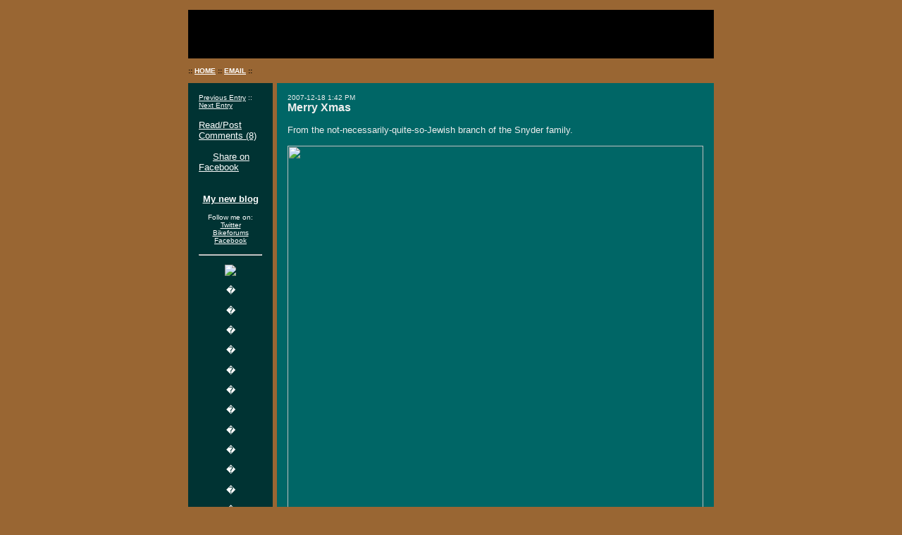

--- FILE ---
content_type: text/html; charset=UTF-8
request_url: https://journalscape.com/keithsnyder/2007-12-18-13:42
body_size: 2419
content:

<!DOCTYPE HTML PUBLIC "-//W3C//DTD HTML 4.01 Transitional//EN">
	 <!-- "http://www.w3.org/TR/html4/loose.dtd">-->
<!-- $Id: unified_header.tmpl,v 1.1.1.1 2004/11/30 03:17:18 journals Exp $ -->

<html>
	<head>
		<title>Keith Snyder</title>
		
		<meta http-equiv="Content-Type" content="text/html; charset=utf-8">
		<meta name="medium" content="blog"/>
		<meta name="title" content="Merry Xmas"/>
		<meta name="description" content="From the not-necessarily-quite-so-Jewish branch of the Snyder family."/>

		
		

		<script src="/js/general.js"></script>
		<link rel="stylesheet" href="/styles/announcement.css" type="text/css">
		<link rel="stylesheet" href="/styles/style_rectangle_rama/style_rectangle_rama_static_style.css" type="text/css">
		<link rel="stylesheet" href="/styles/style_rectangle_rama/turquoise_tastic.css" type="text/css">
		<style>
			body, div, td {
				font-family: Verdana, sans-serif;
			}
		</style>
		<link rel="alternate" href="/keithsnyder/rss.xml" title="RSS 2.0" type="application/rss+xml"/>
	</head>

	
		
			<body>
		
	
	<a name="top">


<table align="center" width="750">
	<tr>
		<td class="top-block" colspan="3">
			
	<span class="title"><font color="#000000">Keith Snyder</font></span><br>
	


	<span class="subtitle"><font color="#000000">Door always open.</font></span><br><br>


			
				<!-- begin wundercounter.com code http://www.wundercounter.com/?refID=typeflow -->
<script type="text/javascript">
<!--
var reF=document.referrer;
var wS=screen.width;
var hS=screen.height;
var cS=screen.colorDepth;
var hisl=history.length;
var wunc = 0;
var wunj = 0;
var wunl=navigator.browserLanguage;
var wunr=Math.random();
var parentRef=parent.document.referrer;

if (reF == '') { reF = parentRef }
if (navigator.language) { wunl = navigator.language }
if (navigator.javaEnabled()) { wunj = 1 }
if (navigator.cookieEnabled) { wunc = 1 }

document.write('<img src="http://www.wundercounter.com/cgi-bin/stats/image.cgi?user=typeflow&page=Journalscape Java&digits=0&reF='+reF+'&wS='+wS+'&hS='+hS+'&cS='+cS+'&hisl='+hisl+'&WUNL='+wunl+'&WUNR='+wunr+'&WUNC='+wunc+'&WUNJ='+wunj+' alt=" " width="1" height="1" />');
// -->
</script>
<noscript>
<img src="http://www.wundercounter.com/cgi-bin/stats/image.cgi?user=typeflow&page=Journalscape Java&digits=0" width="1" height="1" alt=" " />
</noscript><!-- end wundercounter.com code http://www.wundercounter.com/?refID=typeflow -->
</center>

					
			
		</td>
	</tr>
	<tr>
		<td class="nav" colspan="3">
			:: <a href="/keithsnyder/">HOME</a> ::



	<a href="&#109;&#x61;&#105;&#x6c;&#116;&#x6f;&#58;&#107;&#x65;&#105;&#x74;&#104;&#x40;&#119;&#x6f;&#111;&#x6c;&#108;&#x79;&#109;&#x61;&#109;&#x6d;&#111;&#x74;&#104;&#x2e;&#99;&#x6f;&#109;">&#69;&#x4d;&#65;&#x49;&#76;</a> ::


		</td>
	</tr>
	<tr>
		<td class="left-block" width="33%">
			
			

			

			
				
	
	<span class="prev-next-alt">
		
		<a href="/keithsnyder/2007-12-13-11:51">Previous Entry</a>
	 ::
	
		<a href="/keithsnyder/2007-12-19-20:59">Next Entry</a>
	
	<br>

</span>




	



    <br>
    <a href="javascript:void()" onClick='popup("/keithsnyder/comments/111095","comments111095",500,600); return false;'>Read/Post Comments (8)</a>
	<br>





<div id="fbshare"><script>function fbs_click() {u=location.href;t=document.title;window.open('http://www.facebook.com/sharer.php?u='+encodeURIComponent(u)+'&t='+encodeURIComponent(t),'sharer','toolbar=0,status=0,width=626,height=436');return false;}</script><a href="http://www.facebook.com/share.php?u=<url>" onclick="return fbs_click()" target="_blank" class="fb_share_link">Share on Facebook</a></div>




	<br><br>
	<center><b><a href="http://wee.im/MY1AN0">My new blog</a></b>
<P><font size="1">Follow me on:<br>
<a href="http://wee.im/MRE3CwM6" target="_n ew">Twitter<a />
<br><a href="http://wee.im/6RCrT16d" target="_new">Bikeforums<a />
<br><a href="http://wee.im/g7fcaqFa" target="_new">Facebook<a />
</font></center><hr><center>
<P>
<a href="http://www.typeflownyc.com" target="_new"><img src="http://homepage.mac.com/noteon/Sites/typeflow_100w.gif"></a>
<P>�<P>�<P>�<P>�<P>�<P>�<P>�<P>�<P>�<P>�<P>�<P>�<P>�<P>�<P>�<P>�<P>�<P>�<P>�<P>�<P>�<P>�<P>�<P>�<P>�<P>�<P>�<P>�<P>�<P>�<P>�<P>�<P>�<P>�<P>�<P>�<P>�<P>�<P>�<P>�<P>�<P>�<P>�<P>�<P>�<P>�<P>�<P>�<P>�<P>�<P>�<P>�<P>�<P>�<P>�<P>�<P>�<P>�<P>�<P>�<P>�<P>�<P>�<P>�<P>�<P>�<P>�<P>�<P>�<P>�<P>�<P>�<P>�<P>�<P>�<P>�<P>�<P>�<P>�<P>�<P>�<P>�<P>�<P>�<P>�<P>�<P>�<P>�<P>�<P>�<P>�<P>�<P>�<P>�<P>�<P>�<P>�<P>�<P>�<P>�<P>�<P>�<P>�<P>�<P>�<P>�<P>�<P>�<P>�<P>�<P>�<P>�<P>�<P>�<P>�<P>�<P>�<P>�<P>�<P>�<P>�<P>�<P>�<P>�<P>�<P>�<P>�<P>�<P>�<P>�<P>�<P>�<P>�<P>�<P>�<P>�<P>�<P>�<P>�<P>�<P>�<P>�<P>�<P>�<P>�<P>�<P>�<P>�<P>�<P>�<P>�<P>�<P>�<P>�<P>�<P>�<P>�<P>�<P>�<P>�<P>�<P>�<P>�<P>�<P>�<P>�<P>�<P>�<P>�<P>�


<a href="http://www.TickerFactory.com/weight-loss/wdyraRv/">
<img border="0" src="http://tickers.TickerFactory.com/ezt/t/wdyraRv/s-weight.png"></a>

</center>


			

			

			

			

		</td>
		<td width="5"></td>
		<td class="right-block-padded" valign="top">




			

			
			
			

			
			
			
				<span class="entry-datetime">2007-12-18 1:42 PM</span><br>
<span class="entry-title">Merry Xmas</span><br>

				<br>
				
	<div class="entry-body">From the not-necessarily-quite-so-Jewish branch of the Snyder family.<br><center><br><img src="http://homepage.mac.com/noteon/Sites/blog/12_18_07/photobooth.jpg" width="590" height="833"></center><br></div>
	<br>


<span class="entry-body">
    <br>
    <a href="javascript:void()" onClick='popup("/keithsnyder/comments/111095","comments111095",500,600); return false;'>Read/Post Comments (8)</a>
	<br>

</span>


	<br>
	<span class="prev-next">
		
		<a href="/keithsnyder/2007-12-13-11:51">Previous Entry</a>
	 ::
	
		<a href="/keithsnyder/2007-12-19-20:59">Next Entry</a>
	
	<br>

</span>



<br>
<span class="entry-body"><a href="#top">Back to Top</a></span>

			
			
			

		</td>
	</tr>
</table>

<br>
<table align="center">
	<tr>
	
		<td align="right" valign="top" class="background">
			<a align="left" href="/"><img src="/images/poweredby.gif" width=100 height=36 border=0 alt="Powered by JournalScape" hspace=15></a>
		</td>
	
		<td align="left" valign="top" class="small">
			&#169; 2001-2010 JournalScape.com. All rights reserved.<br>
			All content rights reserved by the author.<br>
			<a href="&#109;&#x61;&#105;&#x6c;&#116;&#x6f;&#58;&#99;&#x75;&#115;&#x74;&#115;&#x75;&#112;&#x70;&#111;&#x72;&#116;&#x40;&#106;&#x6f;&#117;&#x72;&#110;&#x61;&#108;&#x73;&#99;&#x61;&#112;&#x65;&#46;&#x63;&#111;&#x6d;
">&#99;&#x75;&#115;&#x74;&#115;&#x75;&#112;&#x70;&#111;&#x72;&#116;&#x40;&#106;&#x6f;&#117;&#x72;&#110;&#x61;&#108;&#x73;&#99;&#x61;&#112;&#x65;&#46;&#x63;&#111;&#x6d;
</a>

		</td>
	</tr>
</table>
<br>
			
<script src="http://www.google-analytics.com/urchin.js" type="text/javascript">
</script>
<script type="text/javascript">
_uacct = "UA-779246-1";
urchinTracker();
</script>


</body>
</html>


--- FILE ---
content_type: text/css
request_url: https://journalscape.com/styles/style_rectangle_rama/turquoise_tastic.css
body_size: 469
content:
.entry-body blockquote {
	border: 1px solid #000000;
}

.background, body, .background-small, .nav {
	background-color: #996633;
	color: #000000;
}

.top-block, .comment-header {
	background-color: #000000;
	color: #FFFFFF;
}

.comment-error {
	color: #;
}

.top-block a:link, .comment-header a:link { color: #FFFFFF ; }
.top-block a:visited, .comment-header a:visited { color: #FFFFFF ; }

.group-login a:link, .left-block a:link, .left-block-small a:link { color: #FFFFFF ; }
.group-login a:visited, .left-block a:visited, .left-block-small a:visited { color: #FFFFFF ; }

.right-block a:link, .right-block-small a:link, .comment-body-small a:link, 
.comment-body-inner a:link, .entry-body a:link, .entry-body-small a:link, .prev-next a:link
{ 
	color: #EEEEEE ; 
}

.right-block a:visited, .right-block-small a:visited, .comment-body-small a:visited, 
.comment-body-inner a:visited, .entry-body a:visited, .entry-body-small a:visited, 
.prev-next a:visited { 
	color: #EEEEEE ; 
}

a:link, .background a:link { color: #FFFFFF ; }
a:visited, .background a:visited { color: #FFFFFF ; }

.left-block, .group-login, .odd {
	background-color: #003333;
	color: #FFFFFF;
}

.right-block, .right-block-padded, .comment-body, .comment-body-inner, .comment-body-small,
.month-title, .entry-body, .entry-body-small {
	background-color: #006666;
	color: #EEEEEE;
}

.comment-body {
	border: 1px solid #003333;
}

.title {
	color: #FFFFFF; 
}

.subtitle {
	color: #009999 ;
}

.admin { 
	background: #006666;
	color: #000000 ; 
}

.admin a:link { color: #FFFFFF ; }
.admin a:visited { color: #FFFFFF ; }
.admin a:active { color: #FFFFFF ; }
.admin-edge { background: #006666 ; }

.body_list_odd {
	background-color: #000000;
	color: #FFFFFF;
}

.body_list_odd a:link { color: #FFFFFF ; }
.body_list_odd a:visited { color: #FFFFFF ; }
.body_list_odd a:active { color: #FFFFFF ; }
